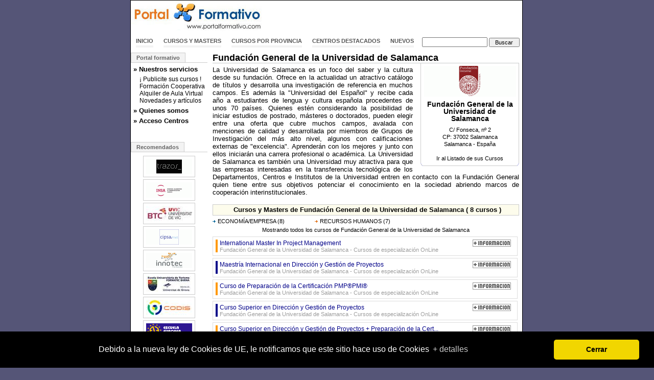

--- FILE ---
content_type: text/html; charset=ISO-8859-1
request_url: https://www.portalformativo.com/universidad-de-salamanca-r_13_3408.html
body_size: 5553
content:
<!DOCTYPE html PUBLIC "-//W3C//DTD XHTML 1.0 Transitional//EN" "http://www.w3.org/TR/xhtml1/DTD/xhtml1-transitional.dtd">
<html xmlns="http://www.w3.org/1999/xhtml">
<head>
	<title>Cursos de Fundación General de la Universidad de Salamanca - Cursos y Masters Portal Formativo</title>
	<meta http-equiv="Content-Type" content="text/html; charset=iso-8859-1" />
	<meta http-equiv="Content-Language" content="es" />
	<meta name="language" content="Spanish" />
		<meta name="title" content="Cursos de Fundación General de la Universidad de Salamanca - Cursos y Masters Portal Formativo" />
	<meta name="description" content=" La Universidad de Salamanca es un foco del saber y la cultura desde su fundación. Ofrece en la actualidad un atractivo catálogo de títulos y desarrolla una investigación de referencia en muchos campos. Es además la "Universidad del Español" y recibe cada año a estudiantes de lengua y cultura española procedentes de unos 70 países. Quienes estén considerando la posibilidad de iniciar estudios de postrado,másteres o doctorados,pueden elegir entre una oferta que cubre muchos campos,avalada con menciones de calidad y desarrollada por miembros de Grupos de Investigación del más alto nivel,algunos con calificaciones externas de "excelencia". Aprenderán con los mejores y junto con ellos iniciarán una carrera profesional o académica. La Universidad de Salamanca es también una Universidad muy atractiva para que las empresas interesadas en la transferencia tecnológica de los Departamentos,Centros e Institutos de la Universidad entren en contacto con la Fundación General quien tiene entre sus objetivos potenciar el conocimiento en la sociedad abriendo marcos de cooperación interinstitucionales. " />
	<meta name="keywords" content=",La,Universidad,de,Salamanca,es,un,foco,del,saber,y,la,cultura,desde,su,fundación.,Ofrece,en,la,actualidad,un,atractivo,catálogo,de,títulos,y,desarrolla,una,investigación,de,referencia,en,muchos,campos.,Es,además,la,"Universidad,del,Español",y,recibe,cada,año,a,estudiantes,de,lengua,y,cultura,española,procedentes,de,unos,70,países.,Quienes,estén,considerando,la,posibilidad,de,iniciar,estudios,de,postrado,másteres,o,doctorados,pueden,elegir,entre,una,oferta,que,cubre,muchos,campos,avalada,con,menciones,de,calidad,y,desarrollada,por,miembros,de,Grupos,de,Investigación,del,más,alto,nivel,algunos,con,calificaciones,externas,de,"excelencia".,Aprenderán,con,los,mejores,y,junto,con,ellos,iniciarán,una,carrera,profesional,o,académica.,La,Universidad,de,Salamanca,es,también,una,Universidad,muy,atractiva,para,que,las,empresas,interesadas,en,la,transferencia,tecnológica,de,los,Departamentos,Centros,e,Institutos,de,la,Universidad,entren,en,contacto,con,la,Fundación,General,quien,tiene,entre,sus,objetivos,potenciar,el,conocimiento,en,la,sociedad,abriendo,marcos,de,cooperación,interinstitucionales.," />
	<meta name="author" content="Cursos y Masters" />
	<meta name="email" content="marcosbl@gmail.com" />
	<meta name="subject" content=" La Universidad de Salamanca es un foco del saber y la cultura desde su fundación. Ofrece en la actualidad un atractivo catálogo de títulos y desarrolla una investigación de referencia en muchos campos. Es además la "Universidad del Español" y recibe cada año a estudiantes de lengua y cultura española procedentes de unos 70 países. Quienes estén considerando la posibilidad de iniciar estudios de postrado,másteres o doctorados,pueden elegir entre una oferta que cubre muchos campos,avalada con menciones de calidad y desarrollada por miembros de Grupos de Investigación del más alto nivel,algunos con calificaciones externas de "excelencia". Aprenderán con los mejores y junto con ellos iniciarán una carrera profesional o académica. La Universidad de Salamanca es también una Universidad muy atractiva para que las empresas interesadas en la transferencia tecnológica de los Departamentos,Centros e Institutos de la Universidad entren en contacto con la Fundación General quien tiene entre sus objetivos potenciar el conocimiento en la sociedad abriendo marcos de cooperación interinstitucionales. " />

	<meta name="DC.Title" content="Cursos de Fundación General de la Universidad de Salamanca - Cursos y Masters Portal Formativo" />
	<meta name="DC.Description" content=" La Universidad de Salamanca es un foco del saber y la cultura desde su fundación. Ofrece en la actualidad un atractivo catálogo de títulos y desarrolla una investigación de referencia en muchos campos. Es además la "Universidad del Español" y recibe cada año a estudiantes de lengua y cultura española procedentes de unos 70 países. Quienes estén considerando la posibilidad de iniciar estudios de postrado,másteres o doctorados,pueden elegir entre una oferta que cubre muchos campos,avalada con menciones de calidad y desarrollada por miembros de Grupos de Investigación del más alto nivel,algunos con calificaciones externas de "excelencia". Aprenderán con los mejores y junto con ellos iniciarán una carrera profesional o académica. La Universidad de Salamanca es también una Universidad muy atractiva para que las empresas interesadas en la transferencia tecnológica de los Departamentos,Centros e Institutos de la Universidad entren en contacto con la Fundación General quien tiene entre sus objetivos potenciar el conocimiento en la sociedad abriendo marcos de cooperación interinstitucionales. " />
	<meta name="DC.Keywords" content=",La,Universidad,de,Salamanca,es,un,foco,del,saber,y,la,cultura,desde,su,fundación.,Ofrece,en,la,actualidad,un,atractivo,catálogo,de,títulos,y,desarrolla,una,investigación,de,referencia,en,muchos,campos.,Es,además,la,"Universidad,del,Español",y,recibe,cada,año,a,estudiantes,de,lengua,y,cultura,española,procedentes,de,unos,70,países.,Quienes,estén,considerando,la,posibilidad,de,iniciar,estudios,de,postrado,másteres,o,doctorados,pueden,elegir,entre,una,oferta,que,cubre,muchos,campos,avalada,con,menciones,de,calidad,y,desarrollada,por,miembros,de,Grupos,de,Investigación,del,más,alto,nivel,algunos,con,calificaciones,externas,de,"excelencia".,Aprenderán,con,los,mejores,y,junto,con,ellos,iniciarán,una,carrera,profesional,o,académica.,La,Universidad,de,Salamanca,es,también,una,Universidad,muy,atractiva,para,que,las,empresas,interesadas,en,la,transferencia,tecnológica,de,los,Departamentos,Centros,e,Institutos,de,la,Universidad,entren,en,contacto,con,la,Fundación,General,quien,tiene,entre,sus,objetivos,potenciar,el,conocimiento,en,la,sociedad,abriendo,marcos,de,cooperación,interinstitucionales.," />

	<meta name="DC.Subject" content="Universidad" /><meta name="DC.Subject" content="Salamanca" /><meta name="DC.Subject" content="cultura" /><meta name="DC.Subject" content="fundación." /><meta name="DC.Subject" content="actualidad" /><meta name="DC.Subject" content="atractivo" /><meta name="DC.Subject" content="catálogo" /><meta name="DC.Subject" content="títulos" /><meta name="DC.Subject" content="desarrolla" /><meta name="DC.Subject" content="investigación" /><meta name="DC.Subject" content="referencia" />
	<meta name="DC.Format" scheme="IMT" content="text/html" />
	<meta name="robots" content="index,follow,all" />
	<meta name="revisit" content="2 days" />
	<meta name="distribution" content="global" />
	<meta name="rating" content="general" />
	<meta name="Googlebot" content="all" />
	<meta name="verify-v1" content="4h7v8dYwSoVX8C5MoXQn+3WNXAaO8hWFAt1OjCvli7E=" />
	<link rel="stylesheet" href="https://www.portalformativo.com/_estilos/_css/estilo.css" />
		<script src="//ajax.googleapis.com/ajax/libs/jquery/1.4.4/jquery.min.js"></script>
	<script language="javascript" type="text/javascript" src="https://www.portalformativo.com/_estilos/_js/todo.js"></script>
	<script language="javascript" type="text/javascript">
	$(document).ready(function() {
			$.accordian('#menuizq>div>a','#menuizq>div>div','#sub4');
	});
	</script>
<script type="text/javascript">

  var _gaq = _gaq || [];
  _gaq.push(['_setAccount', 'UA-872255-1']);
  _gaq.push(['_setDomainName','www.portalformativo.com']);
  _gaq.push(['_trackPageview']);
  _gaq.push(['_trackPageLoadTime']);

  (function() {
    var ga = document.createElement('script'); ga.type = 'text/javascript'; ga.async = true;
    ga.src = ('https:' == document.location.protocol ? 'https://ssl' : 'http://www') + '.google-analytics.com/ga.js';
    var s = document.getElementsByTagName('script')[0]; s.parentNode.insertBefore(ga, s);
  })();
</script>
</head>
<body>
<div id="main">
	<div id="logo" class="fl"><a href="https://www.portalformativo.com/"><img alt="Cursos y Masters Portal Formativo" src="https://www.portalformativo.com/_estilos/logo.jpg" width="257" height="60"/></a></div>
	<div class="fr" style="margin:2px 0 0 0;">

<script type="text/javascript"><!--
google_ad_client = "pub-8410304573238176";
/* PF Banner Superior */
google_ad_slot = "1329303390";
google_ad_width = 468;
google_ad_height = 60;
//-->
</script>
<script type="text/javascript" src="https://pagead2.googlesyndication.com/pagead/show_ads.js"></script>
	</div>

	<div class="clear"></div>
		<div style="height:35px;">
		<form name="busqueda" action="https://www.portalformativo.com/_includes/buscar.php" method="get">
			<div id="navcontainer">
				<ul id="navlist">
					<li><a href="https://www.portalformativo.com/">Inicio</a></li>
					<li><a href="https://www.portalformativo.com/cursos_masters_becas-c_1_0.html">Cursos y Masters</a></li>
					<li><a href="https://www.portalformativo.com/cursos_masters_becas-c_2_0.html">Cursos por provincia</a></li>
					<li><a href="https://www.portalformativo.com/directorio_de_centros-d_1_0.html">Centros destacados</a></li>
					<li><a id="home-top" href="https://www.portalformativo.com/cursos_masters_mas_vistos-m_1_0.html">Nuevos</a></li>
					<li><div class="ac"><input type="text" value="" name="q" id="q"/> <input type="submit" name="qb" id="qb" value="Buscar" /></div></li>
				</ul>
			</div>
		</form>
	</div>

	<div class="clear"></div>

	<div id="izq" class="clear">
		<ul class="tabnav"><li><a href="#">Portal formativo</a></li></ul>
		<div id="menuizq">
			<div><a href="#">» Nuestros servicios</a><div id="sub4" class="hd"><div>
				<a href="https://www.portalformativo.com/cursos_y_masters-r_11_5.html">¡ Publicite sus cursos !</a><br/>
				<a href="https://www.portalformativo.com/cursos_y_masters-r_11_6.html">Formación Cooperativa</a><br/>
				<a href="https://www.portalformativo.com/cursos_y_masters-r_11_7.html">Alquiler de Aula Virtual</a><br/>
				<a href="https://www.portalformativo.com/cursos_y_masters-r_15_0.html">Novedades y artículos</a><br/>
			</div></div></div>

			<div><a href="#">» Quienes somos</a><div id="sub3" class="hd"><div>
				<a href="https://www.portalformativo.com/cursos_y_masters-r_10_3.html">Nuestra empresa</a><br/>
				<a href="https://www.portalformativo.com/cursos_y_masters-r_12_4.html">Contacte con nosotros</a>
			</div></div></div>

			<div><a href="#">» Acceso Centros</a><div id="sub2" class="hd"><div>
			<a href="https://www.portalformativo.com/cursos_y_centros_de_formacion-r_3_0">Dé de alta su centro</a>
						</div></div></div>

		</div>
	<ul class="tabnav"><li><a href="#">Recomendados</a></li></ul>
<div id="recomendadosizq">
	<a title="Masters y Cursos de TRAZOS" href="https://www.portalformativo.com/trazos-r_13_201.html"><img alt="Cursos y Masters de TRAZOS" src="https://www.portalformativo.com/_estilos/centros/90/201.gif"/></a>
		<a title="Masters y Cursos de INSA" href="https://www.portalformativo.com/INSA-r_13_1874.html"><img alt="Cursos y Masters de INSA" src="https://www.portalformativo.com/_estilos/centros/90/1874.gif"/></a>
		<a title="Masters y Cursos de BTC Universidad de Vic" href="https://www.portalformativo.com/BTC-Universidad-de-Vic-r_13_2542.html"><img alt="Cursos y Masters de BTC Universidad de Vic" src="https://www.portalformativo.com/_estilos/centros/90/2542.jpg"/></a>
		<a title="Masters y Cursos de CIPSA Centro de Informática Profesional" href="https://www.portalformativo.com/CIPSA-Centro-de-Informatica-Profesional-r_13_293.html"><img alt="Cursos y Masters de CIPSA Centro de Informática Profesional" src="https://www.portalformativo.com/_estilos/centros/90/293.gif"/></a>
		<a title="Masters y Cursos de Innotec Formación" href="https://www.portalformativo.com/innotec-formacion-r_13_3118.html"><img alt="Cursos y Masters de Innotec Formación" src="https://www.portalformativo.com/_estilos/centros/90/3118.gif"/></a>
		<a title="Masters y Cursos de Formatic Barna" href="https://www.portalformativo.com/Formatic-Barna-r_13_322.html"><img alt="Cursos y Masters de Formatic Barna" src="https://www.portalformativo.com/_estilos/centros/90/322.jpg"/></a>
		<a title="Masters y Cursos de CODIS" href="https://www.portalformativo.com/codis-r_13_3602.html"><img alt="Cursos y Masters de CODIS" src="https://www.portalformativo.com/_estilos/centros/90/3602.jpg"/></a>
		<a title="Masters y Cursos de Escuela Europea de Negocios" href="https://www.portalformativo.com/Escuela-Europea-de-Negocios-r_13_12.html"><img alt="Cursos y Masters de Escuela Europea de Negocios" src="https://www.portalformativo.com/_estilos/centros/90/12.gif"/></a>
		<a title="Masters y Cursos de Abaco Centro de Estudios" href="https://www.portalformativo.com/abaco-centro-de-estudios-r_13_3093.html"><img alt="Cursos y Masters de Abaco Centro de Estudios" src="https://www.portalformativo.com/_estilos/centros/90/3093.gif"/></a>
		<a title="Masters y Cursos de Institut Numància Formació" href="https://www.portalformativo.com/institut-numancia-formacio-r_13_3510.html"><img alt="Cursos y Masters de Institut Numància Formació" src="https://www.portalformativo.com/_estilos/centros/90/3510.jpg"/></a>
	</div>
	</div>

	<div id="der">
	<div>
	<h1 style="padding:0;margin:0;"><strong>Fundación General de la Universidad de Salamanca</strong></h1>
			<div id="ficha_centro_caja">
			<div class="bloque_interior_med">
			<center>
			<img src="https://www.portalformativo.com/_estilos/centros/180/3408.gif" width="180" height="60" title="Master y Cursos de Fundación General de la Universidad de Salamanca" alt="Cursos y Masters de Fundación General de la Universidad de Salamanca"/><h3>Fundación General de la Universidad de Salamanca</h3>
				C/ Fonseca, nº 2				<br/>CP: 37002				 Salamanca				<br/>Salamanca				 - España				<br/><br/>
				<a href="#jump">Ir al Listado de sus Cursos</a>
			</center>
			</div>
		</div>
			</div>
		<div class="aj margen5a schooltext">
	<p>
  La Universidad de Salamanca es un foco del saber y la cultura desde su fundación. Ofrece en la actualidad un atractivo catálogo de títulos y desarrolla una investigación de referencia en muchos campos. Es además la "Universidad del Español" y recibe cada año a estudiantes de lengua y cultura española procedentes de unos 70 países. Quienes estén considerando la posibilidad de iniciar estudios de postrado, másteres o doctorados, pueden elegir entre una oferta que cubre muchos campos, avalada con menciones de calidad y desarrollada por miembros de Grupos de Investigación del más alto nivel, algunos con calificaciones externas de "excelencia". Aprenderán con los mejores y junto con ellos iniciarán una carrera profesional o académica. La Universidad de Salamanca es también una Universidad muy atractiva para que las empresas interesadas en la transferencia tecnológica de los Departamentos, Centros e Institutos de la Universidad entren en contacto con la Fundación General quien tiene entre sus objetivos potenciar el conocimiento en la sociedad abriendo marcos de cooperación interinstitucionales.
</p>	</div>
	<a name="jump"></a>
<div class="ac margen5a" style="clear:right">
<h2><strong>Cursos y Masters de Fundación General de la Universidad de Salamanca ( 8 cursos )</strong></h2>
</div>
		<div style='width:190px;font-size:11px;' class='fl fa'><a title="Cursos de economía y empresa, Logística, Gestión y Dirección de Empresa, Administrativo, Secretariado y Comercial, Administración empresarial de Fundación General de la Universidad de Salamanca" href="https://www.portalformativo.com/universidad-de-salamanca-cursos-de-economia-y-empresa-r_13_3408_0_1.html" target="_top">ECONOMÍA/EMPRESA</a> (8)</div>
				<div style='width:190px;font-size:11px;' class='fl fn'><a title="Cursos de gestión de recursos humanos, nóminas y seguridad social, organización del trabajo, dirección de personal de Fundación General de la Universidad de Salamanca" href="https://www.portalformativo.com/universidad-de-salamanca-cursos-de-recursos-humanos-r_13_3408_0_76.html" target="_top">RECURSOS HUMANOS</a> (7)</div>
		<div style='clear:both'></div>
<div style='clear:both;' class='ac margen5a'>Mostrando todos los cursos de Fundación General de la Universidad de Salamanca</div><script type="text/javascript">
$(document).ready(function() {
	$(".cajacurso").find("img").hover(function() {
		this.src="https://www.portalformativo.com/_estilos/btn_masinfo_mini_over.gif";
	},function() { this.src="https://www.portalformativo.com/_estilos/btn_masinfo_mini.gif"; });

	$(".cajacurso").hover(function() {
		$(this).addClass("cajacursoover");
	},function() { $(this).removeClass("cajacursoover"); });

	$(".cajacursoinfo").bind("click", function(){
		window.location=$(this).find("a").attr("href");
	});
});
</script>

<div class="cajacurso" title="">
	<div class="cajacursoizq1"></div>
	<div class="cajacursoinfo">
		<a title="International Master In Project Management" href="https://www.portalformativo.com/international-master-in-project-management-u_1_45080.html"><strong>International Master In Project Management</strong></a>
		<div class="cajacursoinfomini">
Fundación General de la Universidad de Salamanca - Cursos de especialización OnLine			<div class="bonus"></div>
		</div>
	</div>
	<div class="ac cajacursotipo">
	<a title="Pedir más información del curso International Master In Project Management" href="https://www.portalformativo.com/international-master-in-project-management-u_2_45080.html"><img alt="Más información del curso International Master In Project Management" src="https://www.portalformativo.com/_estilos/btn_masinfo_mini.gif"/></a>
	</div>
</div>

<div class="cajacurso" title="">
	<div class="cajacursoizq2"></div>
	<div class="cajacursoinfo">
		<a title="Maestría Internacional en Dirección y Gestión de Proyectos" href="https://www.portalformativo.com/maestria-internacional-en-direccion-y-gestion-de-proyectos-u_1_45074.html"><strong>Maestría Internacional en Dirección y Gestión de Proyectos</strong></a>
		<div class="cajacursoinfomini">
Fundación General de la Universidad de Salamanca - Cursos de especialización OnLine			<div class="bonus"></div>
		</div>
	</div>
	<div class="ac cajacursotipo">
	<a title="Pedir más información del curso Maestría Internacional en Dirección y Gestión de Proyectos" href="https://www.portalformativo.com/maestria-internacional-en-direccion-y-gestion-de-proyectos-u_2_45074.html"><img alt="Más información del curso Maestría Internacional en Dirección y Gestión de Proyectos" src="https://www.portalformativo.com/_estilos/btn_masinfo_mini.gif"/></a>
	</div>
</div>

<div class="cajacurso" title="">
	<div class="cajacursoizq1"></div>
	<div class="cajacursoinfo">
		<a title="Curso de Preparación de la Certificación PMP®PMI®" href="https://www.portalformativo.com/curso-de-preparacion-de-la-certificacion-pmppmi-u_1_45079.html"><strong>Curso de Preparación de la Certificación PMP®PMI®</strong></a>
		<div class="cajacursoinfomini">
Fundación General de la Universidad de Salamanca - Cursos de especialización OnLine			<div class="bonus"></div>
		</div>
	</div>
	<div class="ac cajacursotipo">
	<a title="Pedir más información del curso Curso de Preparación de la Certificación PMP®PMI®" href="https://www.portalformativo.com/curso-de-preparacion-de-la-certificacion-pmppmi-u_2_45079.html"><img alt="Más información del curso Curso de Preparación de la Certificación PMP®PMI®" src="https://www.portalformativo.com/_estilos/btn_masinfo_mini.gif"/></a>
	</div>
</div>

<div class="cajacurso" title="">
	<div class="cajacursoizq2"></div>
	<div class="cajacursoinfo">
		<a title="Curso Superior en Dirección y Gestión de Proyectos" href="https://www.portalformativo.com/curso-superior-en-direccion-y-gestion-de-proyectos-u_1_45077.html"><strong>Curso Superior en Dirección y Gestión de Proyectos</strong></a>
		<div class="cajacursoinfomini">
Fundación General de la Universidad de Salamanca - Cursos de especialización OnLine			<div class="bonus"></div>
		</div>
	</div>
	<div class="ac cajacursotipo">
	<a title="Pedir más información del curso Curso Superior en Dirección y Gestión de Proyectos" href="https://www.portalformativo.com/curso-superior-en-direccion-y-gestion-de-proyectos-u_2_45077.html"><img alt="Más información del curso Curso Superior en Dirección y Gestión de Proyectos" src="https://www.portalformativo.com/_estilos/btn_masinfo_mini.gif"/></a>
	</div>
</div>

<div class="cajacurso" title="">
	<div class="cajacursoizq1"></div>
	<div class="cajacursoinfo">
		<a title="Curso Superior en Dirección y Gestión de Proyectos + Preparación de la Certificación PMP®PMI®" href="https://www.portalformativo.com/curso-superior-en-direccion-y-gestion-de-proyectos-preparacion-de-la-certificacion-pmppmi-u_1_45078.html"><strong>Curso Superior en Dirección y Gestión de Proyectos + Preparación de la Cert...</strong></a>
		<div class="cajacursoinfomini">
Fundación General de la Universidad de Salamanca - Cursos de especialización OnLine			<div class="bonus"></div>
		</div>
	</div>
	<div class="ac cajacursotipo">
	<a title="Pedir más información del curso Curso Superior en Dirección y Gestión de Proyectos + Preparación de la Certificación PMP®PMI®" href="https://www.portalformativo.com/curso-superior-en-direccion-y-gestion-de-proyectos-preparacion-de-la-certificacion-pmppmi-u_2_45078.html"><img alt="Más información del curso Curso Superior en Dirección y Gestión de Proyectos + Preparación de la Certificación PMP®PMI®" src="https://www.portalformativo.com/_estilos/btn_masinfo_mini.gif"/></a>
	</div>
</div>

<div class="cajacurso" title="">
	<div class="cajacursoizq2"></div>
	<div class="cajacursoinfo">
		<a title="Especialización en Dirección y Gestión de Proyectos" href="https://www.portalformativo.com/especializacion-en-direccion-y-gestion-de-proyectos-u_1_45075.html"><strong>Especialización en Dirección y Gestión de Proyectos</strong></a>
		<div class="cajacursoinfomini">
Fundación General de la Universidad de Salamanca - Cursos de especialización OnLine			<div class="bonus"></div>
		</div>
	</div>
	<div class="ac cajacursotipo">
	<a title="Pedir más información del curso Especialización en Dirección y Gestión de Proyectos" href="https://www.portalformativo.com/especializacion-en-direccion-y-gestion-de-proyectos-u_2_45075.html"><img alt="Más información del curso Especialización en Dirección y Gestión de Proyectos" src="https://www.portalformativo.com/_estilos/btn_masinfo_mini.gif"/></a>
	</div>
</div>

<div class="cajacurso" title="">
	<div class="cajacursoizq1"></div>
	<div class="cajacursoinfo">
		<a title="Especialización en Dirección y Gestión de Proyectos + Preparación de la Certificación PMP®PMI®" href="https://www.portalformativo.com/especializacion-en-direccion-y-gestion-de-proyectos-preparacion-de-la-certificacion-pmppmi-u_1_45076.html"><strong>Especialización en Dirección y Gestión de Proyectos + Preparación de la Cer...</strong></a>
		<div class="cajacursoinfomini">
Fundación General de la Universidad de Salamanca - Cursos de especialización OnLine			<div class="bonus"></div>
		</div>
	</div>
	<div class="ac cajacursotipo">
	<a title="Pedir más información del curso Especialización en Dirección y Gestión de Proyectos + Preparación de la Certificación PMP®PMI®" href="https://www.portalformativo.com/especializacion-en-direccion-y-gestion-de-proyectos-preparacion-de-la-certificacion-pmppmi-u_2_45076.html"><img alt="Más información del curso Especialización en Dirección y Gestión de Proyectos + Preparación de la Certificación PMP®PMI®" src="https://www.portalformativo.com/_estilos/btn_masinfo_mini.gif"/></a>
	</div>
</div>

<div class="cajacurso" title="">
	<div class="cajacursoizq2"></div>
	<div class="cajacursoinfo">
		<a title="Maestría Internacional en Dirección y Gestión de Proyectos + Preparación de la Certificación PMP-PMI" href="https://www.portalformativo.com/maestria-internacional-en-direccion-y-gestion-de-proyectos-preparacion-de-la-certificacion-pmp-pmi-u_1_45081.html"><strong>Maestría Internacional en Dirección y Gestión de Proyectos + Preparación de...</strong></a>
		<div class="cajacursoinfomini">
Fundación General de la Universidad de Salamanca - Cursos de especialización OnLine			<div class="bonus"></div>
		</div>
	</div>
	<div class="ac cajacursotipo">
	<a title="Pedir más información del curso Maestría Internacional en Dirección y Gestión de Proyectos + Preparación de la Certificación PMP-PMI" href="https://www.portalformativo.com/maestria-internacional-en-direccion-y-gestion-de-proyectos-preparacion-de-la-certificacion-pmp-pmi-u_2_45081.html"><img alt="Más información del curso Maestría Internacional en Dirección y Gestión de Proyectos + Preparación de la Certificación PMP-PMI" src="https://www.portalformativo.com/_estilos/btn_masinfo_mini.gif"/></a>
	</div>
</div>

</div>
	<div id="sitemap">
		<ul>
			<li class="label">Nuestros Servicios</li>
			<li><a title="Publicidad para Centros de Formación" href="/cursos_y_masters-r_11_5.html">Publicidad para Centros de Formación</a></li>
			<li><a title="Formación Cooperativa" href="/cursos_y_masters-r_11_6.html">Formación Cooperativa</a></li>
			<li><a title="Alquiler de Aula Virtual" href="/cursos_y_masters-r_11_7.html">Alquiler de Aula Virtual</a></li>
		</ul>
		<ul>
			<li class="label">Nuestra Empresa</li>
			<li><a title="Portal Formativo" href="/cursos_y_masters-r_10_3.html">Portal Formativo S.L.U.</a></li>
			<li><a title="Plataforma de Teleformación" target="_blank" href="http://www.tucampus.com/">Plataforma de Teleformación</a></li>
		</ul>
		<ul>
			<li class="label">Formas de Contacto</li>
			<li><a href='mailto:info@portalformativo.com'>info@portalformativo.com</a></li>
			<li><em>902 922245</em></li>
			<li><em>© 2002-2026 Portal Formativo S.L.U.</em></li>
			<li><em>B-27303494</em></li>
		</ul>
	</div>
</div>

<link rel="stylesheet" type="text/css" href="//cdnjs.cloudflare.com/ajax/libs/cookieconsent2/3.0.1/cookieconsent.min.css" />
<script src="//cdnjs.cloudflare.com/ajax/libs/cookieconsent2/3.0.1/cookieconsent.min.js"></script>
<script>
	window.cookieconsent.initialise({
		"palette":{
			"popup":{"background":"#000"},
			"button":{"background":"#f1d600"},
		},
		"theme":"classic",
		"position":"bottom",
		content: {
			message: 'Debido a la nueva ley de Cookies de UE, le notificamos que este sitio hace uso de Cookies',
			dismiss: 'Cerrar',
			link: '+ detalles',
			href: 'https://www.google.es/intl/es/policies/technologies/cookies/',
		}
	});
</script>

</body>
</html>



--- FILE ---
content_type: text/html; charset=utf-8
request_url: https://www.google.com/recaptcha/api2/aframe
body_size: 268
content:
<!DOCTYPE HTML><html><head><meta http-equiv="content-type" content="text/html; charset=UTF-8"></head><body><script nonce="E-3cDokHdjOZDMYpK0UoHQ">/** Anti-fraud and anti-abuse applications only. See google.com/recaptcha */ try{var clients={'sodar':'https://pagead2.googlesyndication.com/pagead/sodar?'};window.addEventListener("message",function(a){try{if(a.source===window.parent){var b=JSON.parse(a.data);var c=clients[b['id']];if(c){var d=document.createElement('img');d.src=c+b['params']+'&rc='+(localStorage.getItem("rc::a")?sessionStorage.getItem("rc::b"):"");window.document.body.appendChild(d);sessionStorage.setItem("rc::e",parseInt(sessionStorage.getItem("rc::e")||0)+1);localStorage.setItem("rc::h",'1768584874561');}}}catch(b){}});window.parent.postMessage("_grecaptcha_ready", "*");}catch(b){}</script></body></html>

--- FILE ---
content_type: application/javascript
request_url: https://www.portalformativo.com/_estilos/_js/todo.js
body_size: 3172
content:
/* JAVASCRIPT */ 

var panels = new Array('panel1', 'panel2', 'panel3');
var selectedTab = null;
function showPanel(tab, name) {
	if (selectedTab) {
	  selectedTab.style.backgroundColor = '';
	  selectedTab.style.paddingTop = '';
	  selectedTab.style.paddingBottom = '';
	}
    selectedTab = tab;
	selectedTab.style.backgroundColor= 'white';
	selectedTab.style.color= '#666';
	for(i = 0; i < panels.length; i++) { document.getElementById(panels[i]).style.display = (name == panels[i]) ? 'block':'none'; }
	return false;
}

if (document.getElementById){ 
	document.write('<style type="text/css">\n')
	document.write('.submenu{display: none;}\n')
	document.write('</style>\n')
}

function popswindows(website,name,width,height) {
	sizer=window.open(website,'mywindow');
	sizer.resizeTo(width, height);
}

$(document).ready( function() {
	$("#bqf").submit(function(e){
		$("#bq")[0].focus();
		$("#bq").val($.trim($("#bq").val()));
		if ($("#bq").val() == $("#bq")[0].defaultValue || $("#bq").val() == '' ) {
			alert("Debes introducir un término de búsqueda de al menos 3 caracteres");
			e.preventDefault();
			return false;
		}
	});
	
	$("#bq").focus(function(){
		if (this.value.toString() == this.defaultValue.toString()) {
			this.value = '';
			$("#bq").css("color","#000");
		}
	});
	
	$("#bq").blur(function(){
		if (this.value.toString() == '') {
			this.value = this.defaultValue;
			$("#bq").css("color","#ccc");
		}
	});
});

/* JQUERY PLUGINS */

/* PLUGIN ACCORDIAN */
	/*
	 * accordian
	 * l: elements to click
	 * b: elements to hide or show
	 * a: first active element
	 */
	$.accordian = function(l, b, a) {
		var active = a, running = 0;
		$(b).not(active).hide();
		$(b).find(active).removeClass("hd").addClass("block");
		$(b).parent().find(a).show();
		$(l).click(function(e){
			var p = $(this).siblings('div');
			if (running || !p.is(":hidden")) return false;
			running = 2;
			$(active).slideUp('fast', function(){--running;});
			$(p).removeClass("hd").addClass("block");
			active = '#' + p.slideDown('fast', function(){--running;/* 2 fois ? */})[0].id;
			return false;
		})
	};
		

/* PLUGIN AJAX TABS */		

var bustcachevar=1 //bust potential caching of external pages after initial request? (1=yes, 0=no)
var loadstatustext="<img src='/_estilos/loading.gif' /> Cargando, por favor espere..."

////NO NEED TO EDIT BELOW////////////////////////
var loadedobjects=""
var defaultcontentarray=new Object()
var bustcacheparameter=""

function ajaxpage(url, containerid, targetobj){
var page_request = false
if (window.XMLHttpRequest) // if Mozilla, Safari etc
page_request = new XMLHttpRequest()
else if (window.ActiveXObject){ // if IE
try {
page_request = new ActiveXObject("Msxml2.XMLHTTP")
} 
catch (e){
try{
page_request = new ActiveXObject("Microsoft.XMLHTTP")
}
catch (e){}
}
}
else
return false
var ullist=targetobj.parentNode.parentNode.getElementsByTagName("li")
for (var i=0; i<ullist.length; i++)
ullist[i].className=""  //deselect all tabs
targetobj.parentNode.className="selected"  //highlight currently clicked on tab
if (url.indexOf("#default")!=-1){ //if simply show default content within container (verus fetch it via ajax)
document.getElementById(containerid).innerHTML=defaultcontentarray[containerid]
return
}
document.getElementById(containerid).innerHTML=loadstatustext
page_request.onreadystatechange=function(){
loadpage(page_request, containerid)
}
if (bustcachevar) //if bust caching of external page
bustcacheparameter=(url.indexOf("?")!=-1)? "&"+new Date().getTime() : "?"+new Date().getTime()
page_request.open('GET', url+bustcacheparameter, true)
page_request.send(null)
}

function loadpage(page_request, containerid){
if (page_request.readyState == 4 && (page_request.status==200 || window.location.href.indexOf("http")==-1))
document.getElementById(containerid).innerHTML=page_request.responseText
}

function loadobjs(revattribute){
if (revattribute!=null && revattribute!=""){ //if "rev" attribute is defined (load external .js or .css files)
var objectlist=revattribute.split(/\s*,\s*/) //split the files and store as array
for (var i=0; i<objectlist.length; i++){
var file=objectlist[i]
var fileref=""
if (loadedobjects.indexOf(file)==-1){ //Check to see if this object has not already been added to page before proceeding
if (file.indexOf(".js")!=-1){ //If object is a js file
fileref=document.createElement('script')
fileref.setAttribute("type","text/javascript");
fileref.setAttribute("src", file);
}
else if (file.indexOf(".css")!=-1){ //If object is a css file
fileref=document.createElement("link")
fileref.setAttribute("rel", "stylesheet");
fileref.setAttribute("type", "text/css");
fileref.setAttribute("href", file);
}
}
if (fileref!=""){
document.getElementsByTagName("head").item(0).appendChild(fileref)
loadedobjects+=file+" " //Remember this object as being already added to page
}
}
}
}

function savedefaultcontent(contentid){// save default ajax tab content
	if (typeof defaultcontentarray[contentid]=="undefined") //if default content hasn't already been saved
	defaultcontentarray[contentid]=document.getElementById(contentid).innerHTML
}

function startajaxtabs(){
	for (var i=0; i<arguments.length; i++){ //loop through passed UL ids
	var ulobj=document.getElementById(arguments[i])
	var ulist=ulobj.getElementsByTagName("li") //array containing the LI elements within UL
		for (var x=0; x<ulist.length; x++){ //loop through each LI element
		var ulistlink=ulist[x].getElementsByTagName("a")[0]
			if (ulistlink.getAttribute("rel")){
				var modifiedurl=ulistlink.getAttribute("href").replace(/^http:\/\/[^\/]+\//i, "http://"+window.location.hostname+"/")
				ulistlink.setAttribute("href", modifiedurl) //replace URL's root domain with dynamic root domain, for ajax security sake
				savedefaultcontent(ulistlink.getAttribute("rel")) //save default ajax tab content
				ulistlink.onclick=function(){
					ajaxpage(this.getAttribute("href"), this.getAttribute("rel"), this)
					loadobjs(this.getAttribute("rev"))
					return false
				}
				if (ulist[x].className=="selected"){
					ajaxpage(ulistlink.getAttribute("href"), ulistlink.getAttribute("rel"), ulistlink) //auto load currenly selected tab content
					loadobjs(ulistlink.getAttribute("rev")) //auto load any accompanying .js and .css files
				}
			}
		}
	}
}

/* PLUGIN CATFISH */
var id = null;
var settings = null;

$.fn.catfish = function(options) {
	this.settings = {
		closeLink: 'none',
		animation: 'slide',
		height: '50'
	}
	if(options)
		$.extend(this.settings, options);
	
	if ( this.settings.animation != 'slide' && this.settings.animation != 'none' && this.settings.animation != 'fade' ) {
		alert('animation can only be set to \'slide\', \'none\' or \'fade\'');
	}
	
	id = this.id();
	settings = this.settings;
	
	$(this).css('position', 'fixed').css('bottom', '0').css('left', '0').css('padding', '0').css('height', this.settings.height + 'px').css('margin', '0').css('width', '100%'); // .css('cursor', 'pointer')
	$('html').css('padding', '0 0 ' + this.settings.height + 'px 0');
	if ( jQuery.browser.msie ) {
		//$('html').add('body').css('height', '100%').css('overflow', 'hidden').css('width', 'auto');
		$(this).css('position', 'absolute').css('z-index', '100').css('overflow', 'hidden');
		var wrapper = document.createElement('div');
		wrapper.id = 'catfish-wrapper';
		$('body').append(wrapper);
		$('body').children().appendTo('#catfish-wrapper');
		$('body').append(this);
		$('#catfish-wrapper').css('width', '100%').css('padding', '0').css('margin', '0').css('height', '100%').css('overflow', 'auto').css('position', 'relative');
	}
	if ( this.settings.animation == 'slide' ) {
		$(this).slideDown('slow');
	}
	else if ( this.settings.animation == 'fade' ) {
		$(this).fadeIn('slow');
	}
	
	if ( this.settings.closeLink != 'none' ) {
		$(this.settings.closeLink).click(function(){
			$.closeCatfish();
			return false;
		});
	}
	
	return this;
};
$.closeCatfish = function() {
	this.catfish = $('#' + id);
	$(this.catfish).hide();
	$('html').css('padding', '0');
}